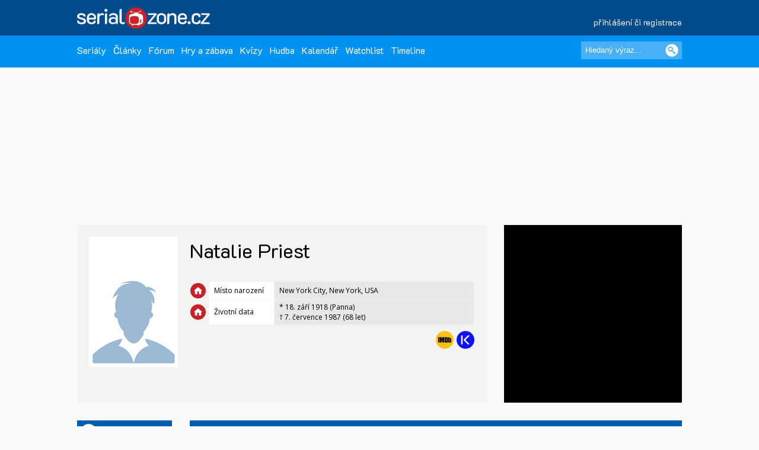

--- FILE ---
content_type: text/html; charset=utf-8
request_url: https://www.google.com/recaptcha/api2/aframe
body_size: 268
content:
<!DOCTYPE HTML><html><head><meta http-equiv="content-type" content="text/html; charset=UTF-8"></head><body><script nonce="dWwls6Y-OPMAOLXjo7a8Lg">/** Anti-fraud and anti-abuse applications only. See google.com/recaptcha */ try{var clients={'sodar':'https://pagead2.googlesyndication.com/pagead/sodar?'};window.addEventListener("message",function(a){try{if(a.source===window.parent){var b=JSON.parse(a.data);var c=clients[b['id']];if(c){var d=document.createElement('img');d.src=c+b['params']+'&rc='+(localStorage.getItem("rc::a")?sessionStorage.getItem("rc::b"):"");window.document.body.appendChild(d);sessionStorage.setItem("rc::e",parseInt(sessionStorage.getItem("rc::e")||0)+1);localStorage.setItem("rc::h",'1769244537045');}}}catch(b){}});window.parent.postMessage("_grecaptcha_ready", "*");}catch(b){}</script></body></html>

--- FILE ---
content_type: application/javascript
request_url: https://t.dtscout.com/pv/?_a=v&_h=serialzone.cz&_ss=57xo2cgru6&_pv=1&_ls=0&_u1=1&_u3=1&_cc=us&_pl=d&_cbid=3nro&_cb=_dtspv.c
body_size: -283
content:
try{_dtspv.c({"b":"chrome@131"},'3nro');}catch(e){}

--- FILE ---
content_type: text/javascript;charset=UTF-8
request_url: https://whos.amung.us/pingjs/?k=2x9grtm7zmhu&t=Natalie%20Priest%20%7C%20SerialZone.cz&c=s&x=https%3A%2F%2Fwww.serialzone.cz%2Fosobnost%2Fnatalie-priest%2F&y=&a=0&d=1.599&v=27&r=3003
body_size: -110
content:
WAU_r_s('189','2x9grtm7zmhu',0);

--- FILE ---
content_type: text/plain; charset=UTF-8
request_url: https://at.teads.tv/fpc?analytics_tag_id=PUB_14462&tfpvi=&gdpr_status=23&gdpr_reason=230&gdpr_consent=&ccpa_consent=&shared_ids=&sv=d656f4a&
body_size: 56
content:
YzA5NzU4ZGYtMjBlMy00NjMwLTgwZmItYWM2MDNiNGUyZDQxIzAtNw==